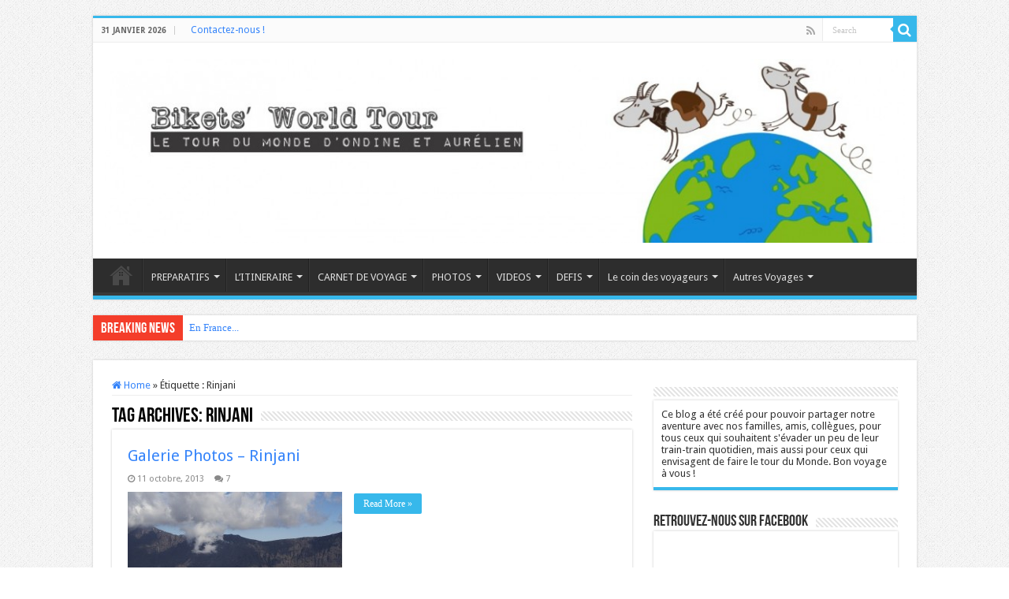

--- FILE ---
content_type: text/html; charset=UTF-8
request_url: http://biketsworldtour.com/tag/rinjani/
body_size: 14526
content:
<!DOCTYPE html>
<html dir="ltr" lang="fr-FR" prefix="og: https://ogp.me/ns#" prefix="og: http://ogp.me/ns#">
<head>
<meta charset="UTF-8" />
<link rel="pingback" href="http://biketsworldtour.com/xmlrpc.php" />
<title>Rinjani | Bikets' world tour</title>
	<style>img:is([sizes="auto" i], [sizes^="auto," i]) { contain-intrinsic-size: 3000px 1500px }</style>
	
		<!-- All in One SEO 4.7.7 - aioseo.com -->
	<meta name="robots" content="max-image-preview:large" />
	<link rel="canonical" href="http://biketsworldtour.com/tag/rinjani/" />
	<meta name="generator" content="All in One SEO (AIOSEO) 4.7.7" />
		<script type="application/ld+json" class="aioseo-schema">
			{"@context":"https:\/\/schema.org","@graph":[{"@type":"BreadcrumbList","@id":"http:\/\/biketsworldtour.com\/tag\/rinjani\/#breadcrumblist","itemListElement":[{"@type":"ListItem","@id":"http:\/\/biketsworldtour.com\/#listItem","position":1,"name":"Domicile","item":"http:\/\/biketsworldtour.com\/","nextItem":{"@type":"ListItem","@id":"http:\/\/biketsworldtour.com\/tag\/rinjani\/#listItem","name":"Rinjani"}},{"@type":"ListItem","@id":"http:\/\/biketsworldtour.com\/tag\/rinjani\/#listItem","position":2,"name":"Rinjani","previousItem":{"@type":"ListItem","@id":"http:\/\/biketsworldtour.com\/#listItem","name":"Domicile"}}]},{"@type":"CollectionPage","@id":"http:\/\/biketsworldtour.com\/tag\/rinjani\/#collectionpage","url":"http:\/\/biketsworldtour.com\/tag\/rinjani\/","name":"Rinjani | Bikets' world tour","inLanguage":"fr-FR","isPartOf":{"@id":"http:\/\/biketsworldtour.com\/#website"},"breadcrumb":{"@id":"http:\/\/biketsworldtour.com\/tag\/rinjani\/#breadcrumblist"}},{"@type":"Organization","@id":"http:\/\/biketsworldtour.com\/#organization","name":"Bikets' world tour","description":"Le tour du monde des bikets","url":"http:\/\/biketsworldtour.com\/"},{"@type":"WebSite","@id":"http:\/\/biketsworldtour.com\/#website","url":"http:\/\/biketsworldtour.com\/","name":"Bikets' world tour","description":"Le tour du monde des bikets","inLanguage":"fr-FR","publisher":{"@id":"http:\/\/biketsworldtour.com\/#organization"}}]}
		</script>
		<!-- All in One SEO -->

<link rel='dns-prefetch' href='//fonts.googleapis.com' />
<link rel="alternate" type="application/rss+xml" title="Bikets&#039; world tour &raquo; Flux" href="http://biketsworldtour.com/feed/" />
<link rel="alternate" type="application/rss+xml" title="Bikets&#039; world tour &raquo; Flux des commentaires" href="http://biketsworldtour.com/comments/feed/" />
<link rel="alternate" type="application/rss+xml" title="Bikets&#039; world tour &raquo; Flux de l’étiquette Rinjani" href="http://biketsworldtour.com/tag/rinjani/feed/" />
<script type="text/javascript">
/* <![CDATA[ */
window._wpemojiSettings = {"baseUrl":"https:\/\/s.w.org\/images\/core\/emoji\/15.0.3\/72x72\/","ext":".png","svgUrl":"https:\/\/s.w.org\/images\/core\/emoji\/15.0.3\/svg\/","svgExt":".svg","source":{"concatemoji":"http:\/\/biketsworldtour.com\/wp-includes\/js\/wp-emoji-release.min.js"}};
/*! This file is auto-generated */
!function(i,n){var o,s,e;function c(e){try{var t={supportTests:e,timestamp:(new Date).valueOf()};sessionStorage.setItem(o,JSON.stringify(t))}catch(e){}}function p(e,t,n){e.clearRect(0,0,e.canvas.width,e.canvas.height),e.fillText(t,0,0);var t=new Uint32Array(e.getImageData(0,0,e.canvas.width,e.canvas.height).data),r=(e.clearRect(0,0,e.canvas.width,e.canvas.height),e.fillText(n,0,0),new Uint32Array(e.getImageData(0,0,e.canvas.width,e.canvas.height).data));return t.every(function(e,t){return e===r[t]})}function u(e,t,n){switch(t){case"flag":return n(e,"\ud83c\udff3\ufe0f\u200d\u26a7\ufe0f","\ud83c\udff3\ufe0f\u200b\u26a7\ufe0f")?!1:!n(e,"\ud83c\uddfa\ud83c\uddf3","\ud83c\uddfa\u200b\ud83c\uddf3")&&!n(e,"\ud83c\udff4\udb40\udc67\udb40\udc62\udb40\udc65\udb40\udc6e\udb40\udc67\udb40\udc7f","\ud83c\udff4\u200b\udb40\udc67\u200b\udb40\udc62\u200b\udb40\udc65\u200b\udb40\udc6e\u200b\udb40\udc67\u200b\udb40\udc7f");case"emoji":return!n(e,"\ud83d\udc26\u200d\u2b1b","\ud83d\udc26\u200b\u2b1b")}return!1}function f(e,t,n){var r="undefined"!=typeof WorkerGlobalScope&&self instanceof WorkerGlobalScope?new OffscreenCanvas(300,150):i.createElement("canvas"),a=r.getContext("2d",{willReadFrequently:!0}),o=(a.textBaseline="top",a.font="600 32px Arial",{});return e.forEach(function(e){o[e]=t(a,e,n)}),o}function t(e){var t=i.createElement("script");t.src=e,t.defer=!0,i.head.appendChild(t)}"undefined"!=typeof Promise&&(o="wpEmojiSettingsSupports",s=["flag","emoji"],n.supports={everything:!0,everythingExceptFlag:!0},e=new Promise(function(e){i.addEventListener("DOMContentLoaded",e,{once:!0})}),new Promise(function(t){var n=function(){try{var e=JSON.parse(sessionStorage.getItem(o));if("object"==typeof e&&"number"==typeof e.timestamp&&(new Date).valueOf()<e.timestamp+604800&&"object"==typeof e.supportTests)return e.supportTests}catch(e){}return null}();if(!n){if("undefined"!=typeof Worker&&"undefined"!=typeof OffscreenCanvas&&"undefined"!=typeof URL&&URL.createObjectURL&&"undefined"!=typeof Blob)try{var e="postMessage("+f.toString()+"("+[JSON.stringify(s),u.toString(),p.toString()].join(",")+"));",r=new Blob([e],{type:"text/javascript"}),a=new Worker(URL.createObjectURL(r),{name:"wpTestEmojiSupports"});return void(a.onmessage=function(e){c(n=e.data),a.terminate(),t(n)})}catch(e){}c(n=f(s,u,p))}t(n)}).then(function(e){for(var t in e)n.supports[t]=e[t],n.supports.everything=n.supports.everything&&n.supports[t],"flag"!==t&&(n.supports.everythingExceptFlag=n.supports.everythingExceptFlag&&n.supports[t]);n.supports.everythingExceptFlag=n.supports.everythingExceptFlag&&!n.supports.flag,n.DOMReady=!1,n.readyCallback=function(){n.DOMReady=!0}}).then(function(){return e}).then(function(){var e;n.supports.everything||(n.readyCallback(),(e=n.source||{}).concatemoji?t(e.concatemoji):e.wpemoji&&e.twemoji&&(t(e.twemoji),t(e.wpemoji)))}))}((window,document),window._wpemojiSettings);
/* ]]> */
</script>
<style id='wp-emoji-styles-inline-css' type='text/css'>

	img.wp-smiley, img.emoji {
		display: inline !important;
		border: none !important;
		box-shadow: none !important;
		height: 1em !important;
		width: 1em !important;
		margin: 0 0.07em !important;
		vertical-align: -0.1em !important;
		background: none !important;
		padding: 0 !important;
	}
</style>
<link rel='stylesheet' id='wp-block-library-css' href='http://biketsworldtour.com/wp-includes/css/dist/block-library/style.min.css' type='text/css' media='all' />
<style id='classic-theme-styles-inline-css' type='text/css'>
/*! This file is auto-generated */
.wp-block-button__link{color:#fff;background-color:#32373c;border-radius:9999px;box-shadow:none;text-decoration:none;padding:calc(.667em + 2px) calc(1.333em + 2px);font-size:1.125em}.wp-block-file__button{background:#32373c;color:#fff;text-decoration:none}
</style>
<style id='global-styles-inline-css' type='text/css'>
:root{--wp--preset--aspect-ratio--square: 1;--wp--preset--aspect-ratio--4-3: 4/3;--wp--preset--aspect-ratio--3-4: 3/4;--wp--preset--aspect-ratio--3-2: 3/2;--wp--preset--aspect-ratio--2-3: 2/3;--wp--preset--aspect-ratio--16-9: 16/9;--wp--preset--aspect-ratio--9-16: 9/16;--wp--preset--color--black: #000000;--wp--preset--color--cyan-bluish-gray: #abb8c3;--wp--preset--color--white: #ffffff;--wp--preset--color--pale-pink: #f78da7;--wp--preset--color--vivid-red: #cf2e2e;--wp--preset--color--luminous-vivid-orange: #ff6900;--wp--preset--color--luminous-vivid-amber: #fcb900;--wp--preset--color--light-green-cyan: #7bdcb5;--wp--preset--color--vivid-green-cyan: #00d084;--wp--preset--color--pale-cyan-blue: #8ed1fc;--wp--preset--color--vivid-cyan-blue: #0693e3;--wp--preset--color--vivid-purple: #9b51e0;--wp--preset--gradient--vivid-cyan-blue-to-vivid-purple: linear-gradient(135deg,rgba(6,147,227,1) 0%,rgb(155,81,224) 100%);--wp--preset--gradient--light-green-cyan-to-vivid-green-cyan: linear-gradient(135deg,rgb(122,220,180) 0%,rgb(0,208,130) 100%);--wp--preset--gradient--luminous-vivid-amber-to-luminous-vivid-orange: linear-gradient(135deg,rgba(252,185,0,1) 0%,rgba(255,105,0,1) 100%);--wp--preset--gradient--luminous-vivid-orange-to-vivid-red: linear-gradient(135deg,rgba(255,105,0,1) 0%,rgb(207,46,46) 100%);--wp--preset--gradient--very-light-gray-to-cyan-bluish-gray: linear-gradient(135deg,rgb(238,238,238) 0%,rgb(169,184,195) 100%);--wp--preset--gradient--cool-to-warm-spectrum: linear-gradient(135deg,rgb(74,234,220) 0%,rgb(151,120,209) 20%,rgb(207,42,186) 40%,rgb(238,44,130) 60%,rgb(251,105,98) 80%,rgb(254,248,76) 100%);--wp--preset--gradient--blush-light-purple: linear-gradient(135deg,rgb(255,206,236) 0%,rgb(152,150,240) 100%);--wp--preset--gradient--blush-bordeaux: linear-gradient(135deg,rgb(254,205,165) 0%,rgb(254,45,45) 50%,rgb(107,0,62) 100%);--wp--preset--gradient--luminous-dusk: linear-gradient(135deg,rgb(255,203,112) 0%,rgb(199,81,192) 50%,rgb(65,88,208) 100%);--wp--preset--gradient--pale-ocean: linear-gradient(135deg,rgb(255,245,203) 0%,rgb(182,227,212) 50%,rgb(51,167,181) 100%);--wp--preset--gradient--electric-grass: linear-gradient(135deg,rgb(202,248,128) 0%,rgb(113,206,126) 100%);--wp--preset--gradient--midnight: linear-gradient(135deg,rgb(2,3,129) 0%,rgb(40,116,252) 100%);--wp--preset--font-size--small: 13px;--wp--preset--font-size--medium: 20px;--wp--preset--font-size--large: 36px;--wp--preset--font-size--x-large: 42px;--wp--preset--spacing--20: 0.44rem;--wp--preset--spacing--30: 0.67rem;--wp--preset--spacing--40: 1rem;--wp--preset--spacing--50: 1.5rem;--wp--preset--spacing--60: 2.25rem;--wp--preset--spacing--70: 3.38rem;--wp--preset--spacing--80: 5.06rem;--wp--preset--shadow--natural: 6px 6px 9px rgba(0, 0, 0, 0.2);--wp--preset--shadow--deep: 12px 12px 50px rgba(0, 0, 0, 0.4);--wp--preset--shadow--sharp: 6px 6px 0px rgba(0, 0, 0, 0.2);--wp--preset--shadow--outlined: 6px 6px 0px -3px rgba(255, 255, 255, 1), 6px 6px rgba(0, 0, 0, 1);--wp--preset--shadow--crisp: 6px 6px 0px rgba(0, 0, 0, 1);}:where(.is-layout-flex){gap: 0.5em;}:where(.is-layout-grid){gap: 0.5em;}body .is-layout-flex{display: flex;}.is-layout-flex{flex-wrap: wrap;align-items: center;}.is-layout-flex > :is(*, div){margin: 0;}body .is-layout-grid{display: grid;}.is-layout-grid > :is(*, div){margin: 0;}:where(.wp-block-columns.is-layout-flex){gap: 2em;}:where(.wp-block-columns.is-layout-grid){gap: 2em;}:where(.wp-block-post-template.is-layout-flex){gap: 1.25em;}:where(.wp-block-post-template.is-layout-grid){gap: 1.25em;}.has-black-color{color: var(--wp--preset--color--black) !important;}.has-cyan-bluish-gray-color{color: var(--wp--preset--color--cyan-bluish-gray) !important;}.has-white-color{color: var(--wp--preset--color--white) !important;}.has-pale-pink-color{color: var(--wp--preset--color--pale-pink) !important;}.has-vivid-red-color{color: var(--wp--preset--color--vivid-red) !important;}.has-luminous-vivid-orange-color{color: var(--wp--preset--color--luminous-vivid-orange) !important;}.has-luminous-vivid-amber-color{color: var(--wp--preset--color--luminous-vivid-amber) !important;}.has-light-green-cyan-color{color: var(--wp--preset--color--light-green-cyan) !important;}.has-vivid-green-cyan-color{color: var(--wp--preset--color--vivid-green-cyan) !important;}.has-pale-cyan-blue-color{color: var(--wp--preset--color--pale-cyan-blue) !important;}.has-vivid-cyan-blue-color{color: var(--wp--preset--color--vivid-cyan-blue) !important;}.has-vivid-purple-color{color: var(--wp--preset--color--vivid-purple) !important;}.has-black-background-color{background-color: var(--wp--preset--color--black) !important;}.has-cyan-bluish-gray-background-color{background-color: var(--wp--preset--color--cyan-bluish-gray) !important;}.has-white-background-color{background-color: var(--wp--preset--color--white) !important;}.has-pale-pink-background-color{background-color: var(--wp--preset--color--pale-pink) !important;}.has-vivid-red-background-color{background-color: var(--wp--preset--color--vivid-red) !important;}.has-luminous-vivid-orange-background-color{background-color: var(--wp--preset--color--luminous-vivid-orange) !important;}.has-luminous-vivid-amber-background-color{background-color: var(--wp--preset--color--luminous-vivid-amber) !important;}.has-light-green-cyan-background-color{background-color: var(--wp--preset--color--light-green-cyan) !important;}.has-vivid-green-cyan-background-color{background-color: var(--wp--preset--color--vivid-green-cyan) !important;}.has-pale-cyan-blue-background-color{background-color: var(--wp--preset--color--pale-cyan-blue) !important;}.has-vivid-cyan-blue-background-color{background-color: var(--wp--preset--color--vivid-cyan-blue) !important;}.has-vivid-purple-background-color{background-color: var(--wp--preset--color--vivid-purple) !important;}.has-black-border-color{border-color: var(--wp--preset--color--black) !important;}.has-cyan-bluish-gray-border-color{border-color: var(--wp--preset--color--cyan-bluish-gray) !important;}.has-white-border-color{border-color: var(--wp--preset--color--white) !important;}.has-pale-pink-border-color{border-color: var(--wp--preset--color--pale-pink) !important;}.has-vivid-red-border-color{border-color: var(--wp--preset--color--vivid-red) !important;}.has-luminous-vivid-orange-border-color{border-color: var(--wp--preset--color--luminous-vivid-orange) !important;}.has-luminous-vivid-amber-border-color{border-color: var(--wp--preset--color--luminous-vivid-amber) !important;}.has-light-green-cyan-border-color{border-color: var(--wp--preset--color--light-green-cyan) !important;}.has-vivid-green-cyan-border-color{border-color: var(--wp--preset--color--vivid-green-cyan) !important;}.has-pale-cyan-blue-border-color{border-color: var(--wp--preset--color--pale-cyan-blue) !important;}.has-vivid-cyan-blue-border-color{border-color: var(--wp--preset--color--vivid-cyan-blue) !important;}.has-vivid-purple-border-color{border-color: var(--wp--preset--color--vivid-purple) !important;}.has-vivid-cyan-blue-to-vivid-purple-gradient-background{background: var(--wp--preset--gradient--vivid-cyan-blue-to-vivid-purple) !important;}.has-light-green-cyan-to-vivid-green-cyan-gradient-background{background: var(--wp--preset--gradient--light-green-cyan-to-vivid-green-cyan) !important;}.has-luminous-vivid-amber-to-luminous-vivid-orange-gradient-background{background: var(--wp--preset--gradient--luminous-vivid-amber-to-luminous-vivid-orange) !important;}.has-luminous-vivid-orange-to-vivid-red-gradient-background{background: var(--wp--preset--gradient--luminous-vivid-orange-to-vivid-red) !important;}.has-very-light-gray-to-cyan-bluish-gray-gradient-background{background: var(--wp--preset--gradient--very-light-gray-to-cyan-bluish-gray) !important;}.has-cool-to-warm-spectrum-gradient-background{background: var(--wp--preset--gradient--cool-to-warm-spectrum) !important;}.has-blush-light-purple-gradient-background{background: var(--wp--preset--gradient--blush-light-purple) !important;}.has-blush-bordeaux-gradient-background{background: var(--wp--preset--gradient--blush-bordeaux) !important;}.has-luminous-dusk-gradient-background{background: var(--wp--preset--gradient--luminous-dusk) !important;}.has-pale-ocean-gradient-background{background: var(--wp--preset--gradient--pale-ocean) !important;}.has-electric-grass-gradient-background{background: var(--wp--preset--gradient--electric-grass) !important;}.has-midnight-gradient-background{background: var(--wp--preset--gradient--midnight) !important;}.has-small-font-size{font-size: var(--wp--preset--font-size--small) !important;}.has-medium-font-size{font-size: var(--wp--preset--font-size--medium) !important;}.has-large-font-size{font-size: var(--wp--preset--font-size--large) !important;}.has-x-large-font-size{font-size: var(--wp--preset--font-size--x-large) !important;}
:where(.wp-block-post-template.is-layout-flex){gap: 1.25em;}:where(.wp-block-post-template.is-layout-grid){gap: 1.25em;}
:where(.wp-block-columns.is-layout-flex){gap: 2em;}:where(.wp-block-columns.is-layout-grid){gap: 2em;}
:root :where(.wp-block-pullquote){font-size: 1.5em;line-height: 1.6;}
</style>
<link rel='stylesheet' id='contact-form-7-css' href='http://biketsworldtour.com/wp-content/plugins/contact-form-7/includes/css/styles.css' type='text/css' media='all' />
<link rel='stylesheet' id='taqyeem-buttons-style-css' href='http://biketsworldtour.com/wp-content/plugins/taqyeem-buttons/assets/style.css' type='text/css' media='all' />
<link rel='stylesheet' id='taqyeem-style-css' href='http://biketsworldtour.com/wp-content/plugins/taqyeem/style.css' type='text/css' media='all' />
<link rel='stylesheet' id='tie-style-css' href='http://biketsworldtour.com/wp-content/themes/sahifa/style.css' type='text/css' media='all' />
<link rel='stylesheet' id='tie-ilightbox-skin-css' href='http://biketsworldtour.com/wp-content/themes/sahifa/css/ilightbox/dark-skin/skin.css' type='text/css' media='all' />
<link rel='stylesheet' id='Droid+Sans-css' href='http://fonts.googleapis.com/css?family=Droid+Sans%3Aregular%2C700&#038;subset=latin%2Clatin-ext' type='text/css' media='all' />
<link rel='stylesheet' id='new-royalslider-core-css-css' href='http://biketsworldtour.com/wp-content/plugins/new-royalslider/lib/royalslider/royalslider.css' type='text/css' media='all' />
<link rel='stylesheet' id='rsUni-css-css' href='http://biketsworldtour.com/wp-content/plugins/new-royalslider/lib/royalslider/skins/universal/rs-universal.css' type='text/css' media='all' />
<script type="text/javascript" src="http://biketsworldtour.com/wp-includes/js/jquery/jquery.min.js" id="jquery-core-js"></script>
<script type="text/javascript" src="http://biketsworldtour.com/wp-includes/js/jquery/jquery-migrate.min.js" id="jquery-migrate-js"></script>
<script type="text/javascript" src="http://biketsworldtour.com/wp-content/plugins/taqyeem/js/tie.js" id="taqyeem-main-js"></script>
<link rel="https://api.w.org/" href="http://biketsworldtour.com/wp-json/" /><link rel="alternate" title="JSON" type="application/json" href="http://biketsworldtour.com/wp-json/wp/v2/tags/54" /><link rel="EditURI" type="application/rsd+xml" title="RSD" href="http://biketsworldtour.com/xmlrpc.php?rsd" />
<meta name="generator" content="WordPress 6.7.4" />
<script type='text/javascript'>
/* <![CDATA[ */
var taqyeem = {"ajaxurl":"http://biketsworldtour.com/wp-admin/admin-ajax.php" , "your_rating":"Your Rating:"};
/* ]]> */
</script>

<style type="text/css" media="screen">

</style>
<link rel="shortcut icon" href="http://biketsworldtour.com/wp-content/uploads/2013/01/les-bikets-150x150.png" title="Favicon" />
<!--[if IE]>
<script type="text/javascript">jQuery(document).ready(function (){ jQuery(".menu-item").has("ul").children("a").attr("aria-haspopup", "true");});</script>
<![endif]-->
<!--[if lt IE 9]>
<script src="http://biketsworldtour.com/wp-content/themes/sahifa/js/html5.js"></script>
<script src="http://biketsworldtour.com/wp-content/themes/sahifa/js/selectivizr-min.js"></script>
<![endif]-->
<!--[if IE 9]>
<link rel="stylesheet" type="text/css" media="all" href="http://biketsworldtour.com/wp-content/themes/sahifa/css/ie9.css" />
<![endif]-->
<!--[if IE 8]>
<link rel="stylesheet" type="text/css" media="all" href="http://biketsworldtour.com/wp-content/themes/sahifa/css/ie8.css" />
<![endif]-->
<!--[if IE 7]>
<link rel="stylesheet" type="text/css" media="all" href="http://biketsworldtour.com/wp-content/themes/sahifa/css/ie7.css" />
<![endif]-->

<meta http-equiv="X-UA-Compatible" content="IE=edge,chrome=1" />
<meta name="viewport" content="width=device-width, initial-scale=1.0" />



<style type="text/css" media="screen">

body{
	font-family: 'Droid Sans';
}
#main-nav,
.cat-box-content,
#sidebar .widget-container,
.post-listing,
#commentform {
	border-bottom-color: #37b8eb;
}

.search-block .search-button,
#topcontrol,
#main-nav ul li.current-menu-item a,
#main-nav ul li.current-menu-item a:hover,
#main-nav ul li.current_page_parent a,
#main-nav ul li.current_page_parent a:hover,
#main-nav ul li.current-menu-parent a,
#main-nav ul li.current-menu-parent a:hover,
#main-nav ul li.current-page-ancestor a,
#main-nav ul li.current-page-ancestor a:hover,
.pagination span.current,
.share-post span.share-text,
.flex-control-paging li a.flex-active,
.ei-slider-thumbs li.ei-slider-element,
.review-percentage .review-item span span,
.review-final-score,
.button,
a.button,
a.more-link,
#main-content input[type="submit"],
.form-submit #submit,
#login-form .login-button,
.widget-feedburner .feedburner-subscribe,
input[type="submit"],
#buddypress button,
#buddypress a.button,
#buddypress input[type=submit],
#buddypress input[type=reset],
#buddypress ul.button-nav li a,
#buddypress div.generic-button a,
#buddypress .comment-reply-link,
#buddypress div.item-list-tabs ul li a span,
#buddypress div.item-list-tabs ul li.selected a,
#buddypress div.item-list-tabs ul li.current a,
#buddypress #members-directory-form div.item-list-tabs ul li.selected span,
#members-list-options a.selected,
#groups-list-options a.selected,
body.dark-skin #buddypress div.item-list-tabs ul li a span,
body.dark-skin #buddypress div.item-list-tabs ul li.selected a,
body.dark-skin #buddypress div.item-list-tabs ul li.current a,
body.dark-skin #members-list-options a.selected,
body.dark-skin #groups-list-options a.selected,
.search-block-large .search-button,
#featured-posts .flex-next:hover,
#featured-posts .flex-prev:hover,
a.tie-cart span.shooping-count,
.woocommerce span.onsale,
.woocommerce-page span.onsale ,
.woocommerce .widget_price_filter .ui-slider .ui-slider-handle,
.woocommerce-page .widget_price_filter .ui-slider .ui-slider-handle,
#check-also-close,
a.post-slideshow-next,
a.post-slideshow-prev,
.widget_price_filter .ui-slider .ui-slider-handle,
.quantity .minus:hover,
.quantity .plus:hover,
.mejs-container .mejs-controls .mejs-time-rail .mejs-time-current,
#reading-position-indicator  {
	background-color:#37b8eb;
}

::-webkit-scrollbar-thumb{
	background-color:#37b8eb !important;
}

#theme-footer,
#theme-header,
.top-nav ul li.current-menu-item:before,
#main-nav .menu-sub-content ,
#main-nav ul ul,
#check-also-box {
	border-top-color: #37b8eb;
}

.search-block:after {
	border-right-color:#37b8eb;
}

body.rtl .search-block:after {
	border-left-color:#37b8eb;
}

#main-nav ul > li.menu-item-has-children:hover > a:after,
#main-nav ul > li.mega-menu:hover > a:after {
	border-color:transparent transparent #37b8eb;
}

.widget.timeline-posts li a:hover,
.widget.timeline-posts li a:hover span.tie-date {
	color: #37b8eb;
}

.widget.timeline-posts li a:hover span.tie-date:before {
	background: #37b8eb;
	border-color: #37b8eb;
}

#order_review,
#order_review_heading {
	border-color: #37b8eb;
}

		body {
					background-image : url(http://biketsworldtour.com/wp-content/themes/sahifa/images/patterns/body-bg1.png);
					background-position: top center;
		}
		
a {
	color: #3584fa;
}
		
a:hover {
	color: #f50a58;
}
		
body.single .post .entry a, body.page .post .entry a {
	color: #3584fa;
	text-decoration: underline;
}
		
body.single .post .entry a:hover, body.page .post .entry a:hover {
	color: #f50a58;
}
		
.top-nav ul li a:hover, .top-nav ul li:hover > a, .top-nav ul :hover > a , .top-nav ul li.current-menu-item a {
	color: #f50a58;
}
		
.top-nav ul li a , .top-nav ul ul a {
	color: #3584fa;
}
		
</style>

		<script type="text/javascript">
			/* <![CDATA[ */
				var sf_position = '0';
				var sf_templates = "<a href=\"{search_url_escaped}\">View All Results<\/a>";
				var sf_input = '.search-live';
				jQuery(document).ready(function(){
					jQuery(sf_input).ajaxyLiveSearch({"expand":false,"searchUrl":"http:\/\/biketsworldtour.com\/?s=%s","text":"Search","delay":500,"iwidth":180,"width":315,"ajaxUrl":"http:\/\/biketsworldtour.com\/wp-admin\/admin-ajax.php","rtl":0});
					jQuery(".live-search_ajaxy-selective-input").keyup(function() {
						var width = jQuery(this).val().length * 8;
						if(width < 50) {
							width = 50;
						}
						jQuery(this).width(width);
					});
					jQuery(".live-search_ajaxy-selective-search").click(function() {
						jQuery(this).find(".live-search_ajaxy-selective-input").focus();
					});
					jQuery(".live-search_ajaxy-selective-close").click(function() {
						jQuery(this).parent().remove();
					});
				});
			/* ]]> */
		</script>
		</head>
<body id="top" class="archive tag tag-rinjani tag-54 lazy-enabled">

<div class="wrapper-outer">

	<div class="background-cover"></div>

	<aside id="slide-out">

			<div class="search-mobile">
			<form method="get" id="searchform-mobile" action="http://biketsworldtour.com/">
				<button class="search-button" type="submit" value="Search"><i class="fa fa-search"></i></button>
				<input type="text" id="s-mobile" name="s" title="Search" value="Search" onfocus="if (this.value == 'Search') {this.value = '';}" onblur="if (this.value == '') {this.value = 'Search';}"  />
			</form>
		</div><!-- .search-mobile /-->
	
			<div class="social-icons">
		<a class="ttip-none" title="Rss" href="http://biketsworldtour.com/feed/" target="_blank"><i class="fa fa-rss"></i></a>
			</div>

	
		<div id="mobile-menu" ></div>
	</aside><!-- #slide-out /-->

		<div id="wrapper" class="boxed">
		<div class="inner-wrapper">

		<header id="theme-header" class="theme-header">
						<div id="top-nav" class="top-nav">
				<div class="container">

							<span class="today-date">31 janvier 2026</span>
				<div class="top-menu"><ul id="menu-contacts" class="menu"><li id="menu-item-649" class="menu-item menu-item-type-post_type menu-item-object-page menu-item-649"><a href="http://biketsworldtour.com/contactez-nous-2/">Contactez-nous !</a></li>
</ul></div>
						<div class="search-block">
						<form method="get" id="searchform-header" action="http://biketsworldtour.com/">
							<button class="search-button" type="submit" value="Search"><i class="fa fa-search"></i></button>
							<input class="search-live" type="text" id="s-header" name="s" title="Search" value="Search" onfocus="if (this.value == 'Search') {this.value = '';}" onblur="if (this.value == '') {this.value = 'Search';}"  />
						</form>
					</div><!-- .search-block /-->
			<div class="social-icons">
		<a class="ttip-none" title="Rss" href="http://biketsworldtour.com/feed/" target="_blank"><i class="fa fa-rss"></i></a>
			</div>

	
	
				</div><!-- .container /-->
			</div><!-- .top-menu /-->
			
		<div class="header-content">

					<a id="slide-out-open" class="slide-out-open" href="#"><span></span></a>
		
			<div class="logo" style=" margin-top:1px;">
			<h2>								<a title="Bikets&#039; world tour" href="http://biketsworldtour.com/">
					<img src="http://biketsworldtour.com/wp-content/uploads/2013/05/cropped-logov10-e1369088923245.jpg" alt="Bikets&#039; world tour"  /><strong>Bikets&#039; world tour Le tour du monde des bikets</strong>
				</a>
			</h2>			</div><!-- .logo /-->
						<div class="clear"></div>

		</div>
													<nav id="main-nav" class="fixed-enabled">
				<div class="container">

				
					<div class="main-menu"><ul id="menu-carnet-de-voyage" class="menu"><li id="menu-item-756" class="menu-item menu-item-type-custom menu-item-object-custom menu-item-home menu-item-756"><a href="http://biketsworldtour.com">Accueil</a></li>
<li id="menu-item-358" class="menu-item menu-item-type-post_type menu-item-object-page menu-item-has-children menu-item-358"><a href="http://biketsworldtour.com/preparatifs/">PREPARATIFS</a>
<ul class="sub-menu menu-sub-content">
	<li id="menu-item-443" class="menu-item menu-item-type-post_type menu-item-object-page menu-item-has-children menu-item-443"><a href="http://biketsworldtour.com/preparatifs/formalites/">Formalités</a>
	<ul class="sub-menu menu-sub-content">
		<li id="menu-item-359" class="menu-item menu-item-type-post_type menu-item-object-page menu-item-359"><a href="http://biketsworldtour.com/preparatifs/conge-sabbatique-demission/">Comment quitter son job ?</a></li>
		<li id="menu-item-445" class="menu-item menu-item-type-post_type menu-item-object-page menu-item-445"><a href="http://biketsworldtour.com/preparatifs/formalites/appartement-2/">Appartement</a></li>
		<li id="menu-item-362" class="menu-item menu-item-type-post_type menu-item-object-page menu-item-362"><a href="http://biketsworldtour.com/preparatifs/formalites/formalites-administratives/">Pensez aux impôts</a></li>
		<li id="menu-item-444" class="menu-item menu-item-type-post_type menu-item-object-page menu-item-444"><a href="http://biketsworldtour.com/preparatifs/formalites/les-frais-bancaires/">Les frais bancaires</a></li>
	</ul>
</li>
	<li id="menu-item-360" class="menu-item menu-item-type-post_type menu-item-object-page menu-item-has-children menu-item-360"><a href="http://biketsworldtour.com/preparatifs/sante-vaccins/">Santé</a>
	<ul class="sub-menu menu-sub-content">
		<li id="menu-item-442" class="menu-item menu-item-type-post_type menu-item-object-page menu-item-442"><a href="http://biketsworldtour.com/preparatifs/sante-vaccins/vaccins/">Vaccins</a></li>
	</ul>
</li>
	<li id="menu-item-474" class="menu-item menu-item-type-post_type menu-item-object-page menu-item-474"><a href="http://biketsworldtour.com/preparatifs/billet-davion/">Billet d&rsquo;avion</a></li>
</ul>
</li>
<li id="menu-item-398" class="menu-item menu-item-type-post_type menu-item-object-page menu-item-has-children menu-item-398"><a href="http://biketsworldtour.com/itineraire/">L&rsquo;ITINERAIRE</a>
<ul class="sub-menu menu-sub-content">
	<li id="menu-item-930" class="menu-item menu-item-type-taxonomy menu-item-object-category menu-item-930"><a href="http://biketsworldtour.com/category/itineraire-2/">Itinéraire en détail</a></li>
</ul>
</li>
<li id="menu-item-357" class="menu-item menu-item-type-post_type menu-item-object-page menu-item-has-children menu-item-357"><a href="http://biketsworldtour.com/carnet-de-voyage/">CARNET DE VOYAGE</a>
<ul class="sub-menu menu-sub-content">
	<li id="menu-item-1077" class="menu-item menu-item-type-taxonomy menu-item-object-category menu-item-1077"><a href="http://biketsworldtour.com/category/carnet-de-voyage/indonesie/">Indonésie</a></li>
	<li id="menu-item-1486" class="menu-item menu-item-type-taxonomy menu-item-object-category menu-item-1486"><a href="http://biketsworldtour.com/category/carnet-de-voyage/hong-kong/">Hong Kong</a></li>
	<li id="menu-item-1957" class="menu-item menu-item-type-taxonomy menu-item-object-category menu-item-1957"><a href="http://biketsworldtour.com/category/carnet-de-voyage/nepal-carnet-de-voyage/">Népal</a></li>
	<li id="menu-item-1958" class="menu-item menu-item-type-taxonomy menu-item-object-category menu-item-1958"><a href="http://biketsworldtour.com/category/carnet-de-voyage/thailande-carnet-de-voyage/">Thaïlande</a></li>
	<li id="menu-item-1956" class="menu-item menu-item-type-taxonomy menu-item-object-category menu-item-1956"><a href="http://biketsworldtour.com/category/carnet-de-voyage/myanmar/">Myanmar</a></li>
	<li id="menu-item-2291" class="menu-item menu-item-type-taxonomy menu-item-object-category menu-item-2291"><a href="http://biketsworldtour.com/category/carnet-de-voyage/laos-carnet-de-voyage/">Laos</a></li>
	<li id="menu-item-2712" class="menu-item menu-item-type-taxonomy menu-item-object-category menu-item-2712"><a href="http://biketsworldtour.com/category/carnet-de-voyage/cambodge-carnet-de-voyage/">Cambodge</a></li>
	<li id="menu-item-2995" class="menu-item menu-item-type-taxonomy menu-item-object-category menu-item-2995"><a href="http://biketsworldtour.com/category/carnet-de-voyage/vanuatu-carnet-de-voyage/">Vanuatu</a></li>
	<li id="menu-item-3000" class="menu-item menu-item-type-taxonomy menu-item-object-category menu-item-3000"><a href="http://biketsworldtour.com/category/carnet-de-voyage/nouvelle-caledonie-carnet-de-voyage/">Nouvelle Calédonie</a></li>
	<li id="menu-item-3319" class="menu-item menu-item-type-taxonomy menu-item-object-category menu-item-3319"><a href="http://biketsworldtour.com/category/carnet-de-voyage/polynesie-francaise-carnet-de-voyage/">Polynésie française</a></li>
	<li id="menu-item-3321" class="menu-item menu-item-type-taxonomy menu-item-object-category menu-item-3321"><a href="http://biketsworldtour.com/category/carnet-de-voyage/ile-de-paques-carnet-de-voyage/">Ile de Pâques</a></li>
	<li id="menu-item-3320" class="menu-item menu-item-type-taxonomy menu-item-object-category menu-item-3320"><a href="http://biketsworldtour.com/category/carnet-de-voyage/chili-carnet-de-voyage/">Chili</a></li>
	<li id="menu-item-3325" class="menu-item menu-item-type-taxonomy menu-item-object-category menu-item-3325"><a href="http://biketsworldtour.com/category/carnet-de-voyage/argentine-carnet-de-voyage/">Argentine</a></li>
	<li id="menu-item-4153" class="menu-item menu-item-type-taxonomy menu-item-object-category menu-item-4153"><a href="http://biketsworldtour.com/category/carnet-de-voyage/bolivie-cv/">Bolivie</a></li>
	<li id="menu-item-4477" class="menu-item menu-item-type-taxonomy menu-item-object-category menu-item-4477"><a href="http://biketsworldtour.com/category/carnet-de-voyage/perou-carnet/">Pérou</a></li>
	<li id="menu-item-4478" class="menu-item menu-item-type-taxonomy menu-item-object-category menu-item-4478"><a href="http://biketsworldtour.com/category/carnet-de-voyage/equateur-carnet/">Equateur / Galapagos</a></li>
</ul>
</li>
<li id="menu-item-1028" class="menu-item menu-item-type-taxonomy menu-item-object-category menu-item-has-children menu-item-1028"><a href="http://biketsworldtour.com/category/photos-2/">PHOTOS</a>
<ul class="sub-menu menu-sub-content">
	<li id="menu-item-1145" class="menu-item menu-item-type-taxonomy menu-item-object-category menu-item-1145"><a href="http://biketsworldtour.com/category/photos-2/indonesie-photos-2/">Indonésie</a></li>
	<li id="menu-item-1487" class="menu-item menu-item-type-taxonomy menu-item-object-category menu-item-1487"><a href="http://biketsworldtour.com/category/photos-2/hong-kong-photos-2/">Hong Kong</a></li>
	<li id="menu-item-1965" class="menu-item menu-item-type-taxonomy menu-item-object-category menu-item-1965"><a href="http://biketsworldtour.com/category/photos-2/nepal-photos-2/">Népal</a></li>
	<li id="menu-item-1955" class="menu-item menu-item-type-taxonomy menu-item-object-category menu-item-1955"><a href="http://biketsworldtour.com/category/photos-2/thailande/">Thaïlande</a></li>
	<li id="menu-item-1964" class="menu-item menu-item-type-taxonomy menu-item-object-category menu-item-1964"><a href="http://biketsworldtour.com/category/photos-2/myanmar-photos-2/">Myanmar</a></li>
	<li id="menu-item-2294" class="menu-item menu-item-type-taxonomy menu-item-object-category menu-item-2294"><a href="http://biketsworldtour.com/category/photos-2/laos-photos/">Laos</a></li>
	<li id="menu-item-2715" class="menu-item menu-item-type-taxonomy menu-item-object-category menu-item-2715"><a href="http://biketsworldtour.com/category/photos-2/cambodge-photos/">Cambodge</a></li>
	<li id="menu-item-2997" class="menu-item menu-item-type-taxonomy menu-item-object-category menu-item-2997"><a href="http://biketsworldtour.com/category/photos-2/vanuatu-photos/">Vanuatu</a></li>
	<li id="menu-item-3002" class="menu-item menu-item-type-taxonomy menu-item-object-category menu-item-3002"><a href="http://biketsworldtour.com/category/photos-2/nouvelle-caledonie-photos/">Nouvelle Calédonie</a></li>
	<li id="menu-item-3315" class="menu-item menu-item-type-taxonomy menu-item-object-category menu-item-3315"><a href="http://biketsworldtour.com/category/photos-2/polynesie-francaise-photos/">Polynésie française</a></li>
	<li id="menu-item-3331" class="menu-item menu-item-type-taxonomy menu-item-object-category menu-item-3331"><a href="http://biketsworldtour.com/category/photos-2/ile-de-paques-photos/">Ile de Pâques</a></li>
	<li id="menu-item-3330" class="menu-item menu-item-type-taxonomy menu-item-object-category menu-item-3330"><a href="http://biketsworldtour.com/category/photos-2/chili-photos/">Chili</a></li>
	<li id="menu-item-3329" class="menu-item menu-item-type-taxonomy menu-item-object-category menu-item-3329"><a href="http://biketsworldtour.com/category/photos-2/argentine-photos/">Argentine</a></li>
	<li id="menu-item-4156" class="menu-item menu-item-type-taxonomy menu-item-object-category menu-item-4156"><a href="http://biketsworldtour.com/category/photos-2/bolivie-photos/">Bolivie</a></li>
	<li id="menu-item-4473" class="menu-item menu-item-type-taxonomy menu-item-object-category menu-item-4473"><a href="http://biketsworldtour.com/category/photos-2/perou-photo/">Pérou</a></li>
	<li id="menu-item-4484" class="menu-item menu-item-type-taxonomy menu-item-object-category menu-item-4484"><a href="http://biketsworldtour.com/category/photos-2/equateur-photo/">Equateur / Galapagos</a></li>
</ul>
</li>
<li id="menu-item-981" class="menu-item menu-item-type-taxonomy menu-item-object-category menu-item-has-children menu-item-981"><a href="http://biketsworldtour.com/category/videos/">VIDEOS</a>
<ul class="sub-menu menu-sub-content">
	<li id="menu-item-1076" class="menu-item menu-item-type-taxonomy menu-item-object-category menu-item-1076"><a href="http://biketsworldtour.com/category/videos/indonesie-videos/">Indonésie</a></li>
	<li id="menu-item-1488" class="menu-item menu-item-type-taxonomy menu-item-object-category menu-item-1488"><a href="http://biketsworldtour.com/category/videos/hong-kong-videos/">Hong Kong</a></li>
	<li id="menu-item-1967" class="menu-item menu-item-type-taxonomy menu-item-object-category menu-item-1967"><a href="http://biketsworldtour.com/category/videos/nepal-videos/">Népal</a></li>
	<li id="menu-item-1968" class="menu-item menu-item-type-taxonomy menu-item-object-category menu-item-1968"><a href="http://biketsworldtour.com/category/videos/thailande-videos/">Thaïlande</a></li>
	<li id="menu-item-1966" class="menu-item menu-item-type-taxonomy menu-item-object-category menu-item-1966"><a href="http://biketsworldtour.com/category/videos/myanmar-videos/">Myanmar</a></li>
	<li id="menu-item-2295" class="menu-item menu-item-type-taxonomy menu-item-object-category menu-item-2295"><a href="http://biketsworldtour.com/category/videos/laos-videos/">Laos</a></li>
	<li id="menu-item-2716" class="menu-item menu-item-type-taxonomy menu-item-object-category menu-item-2716"><a href="http://biketsworldtour.com/category/videos/cambodge-videos/">Cambodge</a></li>
	<li id="menu-item-2998" class="menu-item menu-item-type-taxonomy menu-item-object-category menu-item-2998"><a href="http://biketsworldtour.com/category/le-coin-des-voyageurs/vanuatu-coin-des-voyageurs/">Vanuatu</a></li>
	<li id="menu-item-3316" class="menu-item menu-item-type-taxonomy menu-item-object-category menu-item-3316"><a href="http://biketsworldtour.com/category/videos/polynesie-francaise-videos/">Polynésie française</a></li>
	<li id="menu-item-3334" class="menu-item menu-item-type-taxonomy menu-item-object-category menu-item-3334"><a href="http://biketsworldtour.com/category/videos/ile-de-paques-videos/">Ile de Pâques</a></li>
	<li id="menu-item-3333" class="menu-item menu-item-type-taxonomy menu-item-object-category menu-item-3333"><a href="http://biketsworldtour.com/category/videos/chili-videos/">Chili</a></li>
	<li id="menu-item-3332" class="menu-item menu-item-type-taxonomy menu-item-object-category menu-item-3332"><a href="http://biketsworldtour.com/category/videos/argentine-videos/">Argentine</a></li>
	<li id="menu-item-4157" class="menu-item menu-item-type-taxonomy menu-item-object-category menu-item-4157"><a href="http://biketsworldtour.com/category/videos/bolivie-videos/">Bolivie</a></li>
	<li id="menu-item-4494" class="menu-item menu-item-type-taxonomy menu-item-object-category menu-item-4494"><a href="http://biketsworldtour.com/category/photos-2/perou-video/">Pérou</a></li>
	<li id="menu-item-4490" class="menu-item menu-item-type-taxonomy menu-item-object-category menu-item-4490"><a href="http://biketsworldtour.com/category/videos/equateur-video/">Equateur / Galapagos</a></li>
</ul>
</li>
<li id="menu-item-1011" class="menu-item menu-item-type-taxonomy menu-item-object-category menu-item-has-children menu-item-1011"><a href="http://biketsworldtour.com/category/defis/">DEFIS</a>
<ul class="sub-menu menu-sub-content">
	<li id="menu-item-1024" class="menu-item menu-item-type-taxonomy menu-item-object-category menu-item-1024"><a href="http://biketsworldtour.com/category/defis/defi-n-1-indonesie/">Indonésie</a></li>
	<li id="menu-item-1525" class="menu-item menu-item-type-taxonomy menu-item-object-category menu-item-1525"><a href="http://biketsworldtour.com/category/defis/hong-kong-defis/">Hong Kong</a></li>
	<li id="menu-item-1526" class="menu-item menu-item-type-taxonomy menu-item-object-category menu-item-1526"><a href="http://biketsworldtour.com/category/defis/nepal/">Népal</a></li>
	<li id="menu-item-1960" class="menu-item menu-item-type-taxonomy menu-item-object-category menu-item-1960"><a href="http://biketsworldtour.com/category/defis/thailande-defis/">Thaïlande</a></li>
	<li id="menu-item-1959" class="menu-item menu-item-type-taxonomy menu-item-object-category menu-item-1959"><a href="http://biketsworldtour.com/category/defis/myanmar-defis/">Myanmar</a></li>
	<li id="menu-item-2292" class="menu-item menu-item-type-taxonomy menu-item-object-category menu-item-2292"><a href="http://biketsworldtour.com/category/defis/laos-defis/">Laos</a></li>
	<li id="menu-item-2713" class="menu-item menu-item-type-taxonomy menu-item-object-category menu-item-2713"><a href="http://biketsworldtour.com/category/defis/cambodge-defis/">Cambodge</a></li>
	<li id="menu-item-2996" class="menu-item menu-item-type-taxonomy menu-item-object-category menu-item-2996"><a href="http://biketsworldtour.com/category/defis/vanuatu-defis/">Vanuatu</a></li>
	<li id="menu-item-3318" class="menu-item menu-item-type-taxonomy menu-item-object-category menu-item-3318"><a href="http://biketsworldtour.com/category/defis/polynesie-francaise-defis/">Polynésie française</a></li>
	<li id="menu-item-3323" class="menu-item menu-item-type-taxonomy menu-item-object-category menu-item-3323"><a href="http://biketsworldtour.com/category/defis/ile-de-paques-defis/">Ile de Pâques</a></li>
	<li id="menu-item-3322" class="menu-item menu-item-type-taxonomy menu-item-object-category menu-item-3322"><a href="http://biketsworldtour.com/category/defis/chili-defis/">Chili</a></li>
	<li id="menu-item-3324" class="menu-item menu-item-type-taxonomy menu-item-object-category menu-item-3324"><a href="http://biketsworldtour.com/category/defis/argentine-defis/">Argentine</a></li>
	<li id="menu-item-4154" class="menu-item menu-item-type-taxonomy menu-item-object-category menu-item-4154"><a href="http://biketsworldtour.com/category/defis/bolivie-defis/">Bolivie</a></li>
	<li id="menu-item-4487" class="menu-item menu-item-type-taxonomy menu-item-object-category menu-item-4487"><a href="http://biketsworldtour.com/category/defis/equateur-defi/">Equateur / Galapagos</a></li>
	<li id="menu-item-4497" class="menu-item menu-item-type-taxonomy menu-item-object-category menu-item-4497"><a href="http://biketsworldtour.com/category/defis/perou-defis/">Pérou</a></li>
</ul>
</li>
<li id="menu-item-1403" class="menu-item menu-item-type-taxonomy menu-item-object-category menu-item-has-children menu-item-1403"><a href="http://biketsworldtour.com/category/le-coin-des-voyageurs/">Le coin des voyageurs</a>
<ul class="sub-menu menu-sub-content">
	<li id="menu-item-1404" class="menu-item menu-item-type-taxonomy menu-item-object-category menu-item-1404"><a href="http://biketsworldtour.com/category/le-coin-des-voyageurs/indonesie-coin-des-voyageurs/">Indonésie</a></li>
	<li id="menu-item-1962" class="menu-item menu-item-type-taxonomy menu-item-object-category menu-item-1962"><a href="http://biketsworldtour.com/category/le-coin-des-voyageurs/nepal-le-coin-des-voyageurs/">Népal</a></li>
	<li id="menu-item-1963" class="menu-item menu-item-type-taxonomy menu-item-object-category menu-item-1963"><a href="http://biketsworldtour.com/category/le-coin-des-voyageurs/thailande-le-coin-des-voyageurs/">Thaïlande</a></li>
	<li id="menu-item-1961" class="menu-item menu-item-type-taxonomy menu-item-object-category menu-item-1961"><a href="http://biketsworldtour.com/category/le-coin-des-voyageurs/myanmar-le-coin-des-voyageurs/">Myanmar</a></li>
	<li id="menu-item-2293" class="menu-item menu-item-type-taxonomy menu-item-object-category menu-item-2293"><a href="http://biketsworldtour.com/category/le-coin-des-voyageurs/laos-coin-des-voyageurs/">Laos</a></li>
	<li id="menu-item-2714" class="menu-item menu-item-type-taxonomy menu-item-object-category menu-item-2714"><a href="http://biketsworldtour.com/category/le-coin-des-voyageurs/cambodge-le-coin-des-voyageurs/">Cambodge</a></li>
	<li id="menu-item-2999" class="menu-item menu-item-type-taxonomy menu-item-object-category menu-item-2999"><a href="http://biketsworldtour.com/category/videos/vanuatu-videos/">Vanuatu</a></li>
	<li id="menu-item-3001" class="menu-item menu-item-type-taxonomy menu-item-object-category menu-item-3001"><a href="http://biketsworldtour.com/category/le-coin-des-voyageurs/nouvelle-caledonie-coin-des-voyageurs/">Nouvelle Calédonie</a></li>
	<li id="menu-item-3317" class="menu-item menu-item-type-taxonomy menu-item-object-category menu-item-3317"><a href="http://biketsworldtour.com/category/le-coin-des-voyageurs/polynesie-francaise-coin-des-voyageurs/">Polynésie française</a></li>
	<li id="menu-item-3328" class="menu-item menu-item-type-taxonomy menu-item-object-category menu-item-3328"><a href="http://biketsworldtour.com/category/le-coin-des-voyageurs/ile-de-paques-coin-des-voyageurs/">Ile de Pâques</a></li>
	<li id="menu-item-3327" class="menu-item menu-item-type-taxonomy menu-item-object-category menu-item-3327"><a href="http://biketsworldtour.com/category/le-coin-des-voyageurs/chili-coin-des-voyageurs/">Chili / Argentine / Bolivie / Pérou / Equateur / Galapagos</a></li>
</ul>
</li>
<li id="menu-item-5115" class="menu-item menu-item-type-taxonomy menu-item-object-category menu-item-has-children menu-item-5115"><a href="http://biketsworldtour.com/category/autres-voyages/">Autres Voyages</a>
<ul class="sub-menu menu-sub-content">
	<li id="menu-item-5116" class="menu-item menu-item-type-taxonomy menu-item-object-category menu-item-5116"><a href="http://biketsworldtour.com/category/autres-voyages/jordanie/">Jordanie</a></li>
</ul>
</li>
</ul></div>					
					
				</div>
			</nav><!-- .main-nav /-->
					</header><!-- #header /-->

		
	<div class="clear"></div>
	<div id="breaking-news" class="breaking-news">
		<span class="breaking-news-title"><i class="fa fa-bolt"></i> <span>Breaking News</span></span>
		
								<ul>
								<li><a href="http://biketsworldtour.com/2014/08/14/notre-tour-du-monde-se-termine-bientot-mais-laventure-continue/" title="En France...">En France...</a></li>				
						</ul>
					
		<script type="text/javascript">
			jQuery(document).ready(function(){
								jQuery('#breaking-news ul').innerFade({animationType: 'fade', speed: 2164 , timeout: 616});
							});
					</script>
	</div> <!-- .breaking-news -->

	
	<div id="main-content" class="container">
	<div class="content">
		<nav id="crumbs"><a href="http://biketsworldtour.com/"><span class="fa fa-home" aria-hidden="true"></span> Home</a><span class="delimiter">&raquo;</span><span class="current">Étiquette : <span>Rinjani</span></span></nav><script type="application/ld+json">{"@context":"http:\/\/schema.org","@type":"BreadcrumbList","@id":"#Breadcrumb","itemListElement":[{"@type":"ListItem","position":1,"item":{"name":"Home","@id":"http:\/\/biketsworldtour.com\/"}}]}</script>
		<div class="page-head">
		
			<h1 class="page-title">
				Tag Archives: <span>Rinjani</span>			</h1>
			
						
			<div class="stripe-line"></div>
			
						
		</div>
		
				<div class="post-listing archive-box">


	<article class="item-list">
	
		<h2 class="post-box-title">
			<a href="http://biketsworldtour.com/2013/10/11/galerie-photos-rinjani/">Galerie Photos &#8211; Rinjani</a>
		</h2>
		
		<p class="post-meta">
	
		
	<span class="tie-date"><i class="fa fa-clock-o"></i>11 octobre, 2013</span>	
	
	<span class="post-comments"><i class="fa fa-comments"></i><a href="http://biketsworldtour.com/2013/10/11/galerie-photos-rinjani/#comments">7</a></span>
</p>
					

		
			
		
		<div class="post-thumbnail">
			<a href="http://biketsworldtour.com/2013/10/11/galerie-photos-rinjani/">
				<img width="272" height="125" src="http://biketsworldtour.com/wp-content/uploads/2013/10/Rinjani6-272x125.jpg" class="attachment-tie-medium size-tie-medium wp-post-image" alt="" decoding="async" />				<span class="fa overlay-icon"></span>
			</a>
		</div><!-- post-thumbnail /-->
		
					
		<div class="entry">
			<p></p>
			<a class="more-link" href="http://biketsworldtour.com/2013/10/11/galerie-photos-rinjani/">Read More &raquo;</a>
		</div>

				
		<div class="clear"></div>
	</article><!-- .item-list -->
	

	<article class="item-list">
	
		<h2 class="post-box-title">
			<a href="http://biketsworldtour.com/2013/10/11/lascension-du-rinjani/">L&rsquo;ascension du Rinjani</a>
		</h2>
		
		<p class="post-meta">
	
		
	<span class="tie-date"><i class="fa fa-clock-o"></i>11 octobre, 2013</span>	
	
	<span class="post-comments"><i class="fa fa-comments"></i><a href="http://biketsworldtour.com/2013/10/11/lascension-du-rinjani/#comments">14</a></span>
</p>
					

		
			
		
		<div class="post-thumbnail">
			<a href="http://biketsworldtour.com/2013/10/11/lascension-du-rinjani/">
				<img width="272" height="125" src="http://biketsworldtour.com/wp-content/uploads/2013/10/Rinjani4-272x125.jpg" class="attachment-tie-medium size-tie-medium wp-post-image" alt="" decoding="async" />				<span class="fa overlay-icon"></span>
			</a>
		</div><!-- post-thumbnail /-->
		
					
		<div class="entry">
			<p>Après le repos des plages, il fallait bien qu’on se bouge un peu. Et là on s’est bougés, et pas qu’à moitié… on a fait l’ascension du volcan Rinjani sur l’île de Lombok, culminant à 3.726 m. Cette ascension se fait sur 3 jours, et 2 nuits en bivouac. Jour &hellip;</p>
			<a class="more-link" href="http://biketsworldtour.com/2013/10/11/lascension-du-rinjani/">Read More &raquo;</a>
		</div>

				
		<div class="clear"></div>
	</article><!-- .item-list -->
	
</div>
				
	</div> <!-- .content -->
	
<aside id="sidebar">
	<div class="theiaStickySidebar">
<div id="text-html-widget-2" class="widget text-html"><div class="widget-top"><h4> </h4><div class="stripe-line"></div></div>
						<div class="widget-container"><div >Ce blog a été créé pour pouvoir partager notre aventure avec nos familles, amis, collègues, pour tous ceux qui souhaitent s'évader un peu de leur train-train quotidien, mais aussi pour ceux qui envisagent de faire le tour du Monde.
Bon voyage à vous !
				</div><div class="clear"></div></div></div><!-- .widget /--><div id="facebook-widget-3" class="widget facebook-widget"><div class="widget-top"><h4>Retrouvez-nous sur Facebook		</h4><div class="stripe-line"></div></div>
						<div class="widget-container">			<div class="facebook-box">
				<iframe src="http://www.facebook.com/plugins/likebox.php?href=https://www.facebook.com/biketsworldtourcom&amp;width=300&amp;height=250&amp;show_faces=true&amp;header=false&amp;stream=false&amp;show_border=false" scrolling="no" frameborder="0" style="border:none; overflow:hidden; width:300px; height:250px;" allowTransparency="true"></iframe>
			</div>
	</div></div><!-- .widget /--><div id="text-3" class="widget widget_text"><div class="widget-top"><h4>Qui sommes-nous ?</h4><div class="stripe-line"></div></div>
						<div class="widget-container">			<div class="textwidget">Deux bikets à la découverte du monde</div>
		</div></div><!-- .widget /--><div id="posts-list-widget-2" class="widget posts-list"><div class="widget-top"><h4> 		</h4><div class="stripe-line"></div></div>
						<div class="widget-container">				<ul>
							<li >
							<div class="post-thumbnail">
					<a href="http://biketsworldtour.com/2015/05/25/dans-le-desert-du-wadi-rum/" rel="bookmark"><img width="110" height="75" src="http://biketsworldtour.com/wp-content/uploads/2015/04/Jordanie-18-110x75.jpg" class="attachment-tie-small size-tie-small wp-post-image" alt="" decoding="async" loading="lazy" /><span class="fa overlay-icon"></span></a>
				</div><!-- post-thumbnail /-->
						<h3><a href="http://biketsworldtour.com/2015/05/25/dans-le-desert-du-wadi-rum/">Dans le désert du Wadi Rum&#8230;</a></h3>
			 <span class="tie-date"><i class="fa fa-clock-o"></i>25 mai, 2015</span>		</li>
				<li >
							<div class="post-thumbnail">
					<a href="http://biketsworldtour.com/2015/05/25/galerie-photos-wadi-rum/" rel="bookmark"><img width="110" height="75" src="http://biketsworldtour.com/wp-content/uploads/2015/04/Jordanie-24-110x75.jpg" class="attachment-tie-small size-tie-small wp-post-image" alt="" decoding="async" loading="lazy" /><span class="fa overlay-icon"></span></a>
				</div><!-- post-thumbnail /-->
						<h3><a href="http://biketsworldtour.com/2015/05/25/galerie-photos-wadi-rum/">Galerie Photos Wadi Rum</a></h3>
			 <span class="tie-date"><i class="fa fa-clock-o"></i>25 mai, 2015</span>		</li>
				<li >
							<div class="post-thumbnail">
					<a href="http://biketsworldtour.com/2015/05/01/la-mer-rouge-en-jordanie/" rel="bookmark"><img width="110" height="75" src="http://biketsworldtour.com/wp-content/uploads/2015/04/Jordanie-95-110x75.jpg" class="attachment-tie-small size-tie-small wp-post-image" alt="" decoding="async" loading="lazy" /><span class="fa overlay-icon"></span></a>
				</div><!-- post-thumbnail /-->
						<h3><a href="http://biketsworldtour.com/2015/05/01/la-mer-rouge-en-jordanie/">La mer rouge&#8230; en Jordanie</a></h3>
			 <span class="tie-date"><i class="fa fa-clock-o"></i>1 mai, 2015</span>		</li>
						</ul>
		<div class="clear"></div>
	</div></div><!-- .widget /--><div id="comments_avatar-widget-3" class="widget comments-avatar"><div class="widget-top"><h4>Derniers Commentaires		</h4><div class="stripe-line"></div></div>
						<div class="widget-container">			<ul>
			<li>
		<div class="post-thumbnail" style="width:50px">
			<img alt='' src='https://secure.gravatar.com/avatar/506597e7ed295bbd399b435c133bcd4a?s=50&#038;d=mm&#038;r=g' srcset='https://secure.gravatar.com/avatar/506597e7ed295bbd399b435c133bcd4a?s=100&#038;d=mm&#038;r=g 2x' class='avatar avatar-50 photo' height='50' width='50' loading='lazy' decoding='async'/>		</div>
		<a href="http://biketsworldtour.com/2014/03/31/le-vanuatu-authentique/#comment-13790">
		A&amp;M: Vos lectures en 2017 nous ont décidées à contacter Juliette pour une première re... </a>
	</li>
	<li>
		<div class="post-thumbnail" style="width:50px">
			<img alt='' src='https://secure.gravatar.com/avatar/f99d438eed02c2b5ecae6a5f82283630?s=50&#038;d=mm&#038;r=g' srcset='https://secure.gravatar.com/avatar/f99d438eed02c2b5ecae6a5f82283630?s=100&#038;d=mm&#038;r=g 2x' class='avatar avatar-50 photo' height='50' width='50' loading='lazy' decoding='async'/>		</div>
		<a href="http://biketsworldtour.com/2013/01/23/221/#comment-13773">
		brunet: je vends ma résidence principale en france et je quitte la france je ne sais pas... </a>
	</li>
	<li>
		<div class="post-thumbnail" style="width:50px">
			<img alt='' src='https://secure.gravatar.com/avatar/8e44c6ed8dc8028c0c778c38592ab416?s=50&#038;d=mm&#038;r=g' srcset='https://secure.gravatar.com/avatar/8e44c6ed8dc8028c0c778c38592ab416?s=100&#038;d=mm&#038;r=g 2x' class='avatar avatar-50 photo' height='50' width='50' loading='lazy' decoding='async'/>		</div>
		<a href="http://biketsworldtour.com/2013/01/23/221/#comment-13191">
		Pauline: Bonjour. Merci pour cet article complet. En ce qui concerne la résidence princip... </a>
	</li>
	<li>
		<div class="post-thumbnail" style="width:50px">
			<img alt='' src='https://secure.gravatar.com/avatar/f6df3c6c3606bce8d3694f9e6fa939d7?s=50&#038;d=mm&#038;r=g' srcset='https://secure.gravatar.com/avatar/f6df3c6c3606bce8d3694f9e6fa939d7?s=100&#038;d=mm&#038;r=g 2x' class='avatar avatar-50 photo' height='50' width='50' loading='lazy' decoding='async'/>		</div>
		<a href="http://biketsworldtour.com/2014/03/31/le-vanuatu-authentique/#comment-12226">
		Chene: Nous avons eu le bonheur de passer une semaine avec Juliette et ses proches en a... </a>
	</li>
	<li>
		<div class="post-thumbnail" style="width:50px">
			<img alt='' src='https://secure.gravatar.com/avatar/12c9bbd576389d5a15981730727bad5a?s=50&#038;d=mm&#038;r=g' srcset='https://secure.gravatar.com/avatar/12c9bbd576389d5a15981730727bad5a?s=100&#038;d=mm&#038;r=g 2x' class='avatar avatar-50 photo' height='50' width='50' loading='lazy' decoding='async'/>		</div>
		<a href="http://biketsworldtour.com/2015/04/20/le-bilan-du-tour-du-monde-et-les-tops-3/#comment-11869">
		la famille DIJON: Bonjour à vous 2. C'est vraiment marrant de découvrir que vous étiez bloqués sur... </a>
	</li>
		</ul>
	</div></div><!-- .widget /-->		<div class="search-block-large widget">
			<form method="get" action="http://biketsworldtour.com/">
				<button class="search-button" type="submit" value="Search"><i class="fa fa-search"></i></button>
				<input type="text" id="s" name="s" value="Search" onfocus="if (this.value == 'Search') {this.value = '';}" onblur="if (this.value == '') {this.value = 'Search';}"  />
			</form>
		</div><!-- .search-block /-->
	</div><!-- .theiaStickySidebar /-->
</aside><!-- #sidebar /-->	<div class="clear"></div>
</div><!-- .container /-->

<footer id="theme-footer">
	<div id="footer-widget-area" class="footer-3c">

			<div id="footer-first" class="footer-widgets-box">
			<div id="meta-4" class="footer-widget widget_meta"><div class="footer-widget-top"><h4>Méta</h4></div>
						<div class="footer-widget-container">
		<ul>
						<li><a href="http://biketsworldtour.com/wp-login.php">Connexion</a></li>
			<li><a href="http://biketsworldtour.com/feed/">Flux des publications</a></li>
			<li><a href="http://biketsworldtour.com/comments/feed/">Flux des commentaires</a></li>

			<li><a href="https://fr.wordpress.org/">Site de WordPress-FR</a></li>
		</ul>

		</div></div><!-- .widget /-->		</div>
	
			<div id="footer-second" class="footer-widgets-box">
			<div id="tag_cloud-3" class="footer-widget widget_tag_cloud"><div class="footer-widget-top"><h4>Étiquettes</h4></div>
						<div class="footer-widget-container"><div class="tagcloud"><a href="http://biketsworldtour.com/tag/agence/" class="tag-cloud-link tag-link-762 tag-link-position-1" style="font-size: 8.4552845528455pt;" aria-label="agence (10 éléments)">agence</a>
<a href="http://biketsworldtour.com/tag/argentine/" class="tag-cloud-link tag-link-567 tag-link-position-2" style="font-size: 9.2520325203252pt;" aria-label="argentine (12 éléments)">argentine</a>
<a href="http://biketsworldtour.com/tag/bali/" class="tag-cloud-link tag-link-34 tag-link-position-3" style="font-size: 8pt;" aria-label="bali (9 éléments)">bali</a>
<a href="http://biketsworldtour.com/tag/biketsworldtour/" class="tag-cloud-link tag-link-43 tag-link-position-4" style="font-size: 21.658536585366pt;" aria-label="biketsworldtour (156 éléments)">biketsworldtour</a>
<a href="http://biketsworldtour.com/tag/birmanie/" class="tag-cloud-link tag-link-135 tag-link-position-5" style="font-size: 11.414634146341pt;" aria-label="birmanie (19 éléments)">birmanie</a>
<a href="http://biketsworldtour.com/tag/bolivie/" class="tag-cloud-link tag-link-706 tag-link-position-6" style="font-size: 9.2520325203252pt;" aria-label="bolivie (12 éléments)">bolivie</a>
<a href="http://biketsworldtour.com/tag/bons-plans-logements/" class="tag-cloud-link tag-link-235 tag-link-position-7" style="font-size: 12.09756097561pt;" aria-label="bons plans logements (22 éléments)">bons plans logements</a>
<a href="http://biketsworldtour.com/tag/bons-plans-tour-du-monde/" class="tag-cloud-link tag-link-236 tag-link-position-8" style="font-size: 12.09756097561pt;" aria-label="bons plans tour du monde (22 éléments)">bons plans tour du monde</a>
<a href="http://biketsworldtour.com/tag/budget/" class="tag-cloud-link tag-link-239 tag-link-position-9" style="font-size: 15.284552845528pt;" aria-label="budget (43 éléments)">budget</a>
<a href="http://biketsworldtour.com/tag/budget-moyen/" class="tag-cloud-link tag-link-225 tag-link-position-10" style="font-size: 12.325203252033pt;" aria-label="budget moyen (23 éléments)">budget moyen</a>
<a href="http://biketsworldtour.com/tag/budget-nourriture/" class="tag-cloud-link tag-link-231 tag-link-position-11" style="font-size: 12.09756097561pt;" aria-label="budget nourriture (22 éléments)">budget nourriture</a>
<a href="http://biketsworldtour.com/tag/cambodge/" class="tag-cloud-link tag-link-279 tag-link-position-12" style="font-size: 9.7073170731707pt;" aria-label="cambodge (13 éléments)">cambodge</a>
<a href="http://biketsworldtour.com/tag/chili/" class="tag-cloud-link tag-link-536 tag-link-position-13" style="font-size: 11.869918699187pt;" aria-label="chili (21 éléments)">chili</a>
<a href="http://biketsworldtour.com/tag/coin-des-voyageurs/" class="tag-cloud-link tag-link-79 tag-link-position-14" style="font-size: 12.552845528455pt;" aria-label="coin des voyageurs (24 éléments)">coin des voyageurs</a>
<a href="http://biketsworldtour.com/tag/cout-par-jour/" class="tag-cloud-link tag-link-77 tag-link-position-15" style="font-size: 12.552845528455pt;" aria-label="cout par jour (24 éléments)">cout par jour</a>
<a href="http://biketsworldtour.com/tag/cout-guesthouse/" class="tag-cloud-link tag-link-228 tag-link-position-16" style="font-size: 12.09756097561pt;" aria-label="coût guesthouse (22 éléments)">coût guesthouse</a>
<a href="http://biketsworldtour.com/tag/cout-hotel/" class="tag-cloud-link tag-link-229 tag-link-position-17" style="font-size: 12.09756097561pt;" aria-label="coût hôtel (22 éléments)">coût hôtel</a>
<a href="http://biketsworldtour.com/tag/cout-tour-du-monde/" class="tag-cloud-link tag-link-233 tag-link-position-18" style="font-size: 12.09756097561pt;" aria-label="coût tour du monde (22 éléments)">coût tour du monde</a>
<a href="http://biketsworldtour.com/tag/flores/" class="tag-cloud-link tag-link-55 tag-link-position-19" style="font-size: 8.4552845528455pt;" aria-label="flores (10 éléments)">flores</a>
<a href="http://biketsworldtour.com/tag/homestay/" class="tag-cloud-link tag-link-234 tag-link-position-20" style="font-size: 12.09756097561pt;" aria-label="homestay (22 éléments)">homestay</a>
<a href="http://biketsworldtour.com/tag/indonesie-2/" class="tag-cloud-link tag-link-40 tag-link-position-21" style="font-size: 11.642276422764pt;" aria-label="indonésie (20 éléments)">indonésie</a>
<a href="http://biketsworldtour.com/tag/laos-carnet-de-voyage/" class="tag-cloud-link tag-link-966 tag-link-position-22" style="font-size: 11.642276422764pt;" aria-label="Laos (20 éléments)">Laos</a>
<a href="http://biketsworldtour.com/tag/logement-tour-du-monde/" class="tag-cloud-link tag-link-232 tag-link-position-23" style="font-size: 12.09756097561pt;" aria-label="logement tour du monde (22 éléments)">logement tour du monde</a>
<a href="http://biketsworldtour.com/tag/marche/" class="tag-cloud-link tag-link-205 tag-link-position-24" style="font-size: 8.9105691056911pt;" aria-label="marché (11 éléments)">marché</a>
<a href="http://biketsworldtour.com/tag/meilleur-plan/" class="tag-cloud-link tag-link-227 tag-link-position-25" style="font-size: 12.09756097561pt;" aria-label="meilleur plan (22 éléments)">meilleur plan</a>
<a href="http://biketsworldtour.com/tag/myanmar-2/" class="tag-cloud-link tag-link-134 tag-link-position-26" style="font-size: 11.414634146341pt;" aria-label="myanmar (19 éléments)">myanmar</a>
<a href="http://biketsworldtour.com/tag/nuitee/" class="tag-cloud-link tag-link-237 tag-link-position-27" style="font-size: 12.09756097561pt;" aria-label="nuitée (22 éléments)">nuitée</a>
<a href="http://biketsworldtour.com/tag/nepal-2/" class="tag-cloud-link tag-link-86 tag-link-position-28" style="font-size: 11.186991869919pt;" aria-label="népal (18 éléments)">népal</a>
<a href="http://biketsworldtour.com/tag/ou-dormir/" class="tag-cloud-link tag-link-90 tag-link-position-29" style="font-size: 13.121951219512pt;" aria-label="où dormir (27 éléments)">où dormir</a>
<a href="http://biketsworldtour.com/tag/ou-partir/" class="tag-cloud-link tag-link-208 tag-link-position-30" style="font-size: 12.666666666667pt;" aria-label="où partir (25 éléments)">où partir</a>
<a href="http://biketsworldtour.com/tag/photos/" class="tag-cloud-link tag-link-41 tag-link-position-31" style="font-size: 11.186991869919pt;" aria-label="photos (18 éléments)">photos</a>
<a href="http://biketsworldtour.com/tag/plongee/" class="tag-cloud-link tag-link-32 tag-link-position-32" style="font-size: 11.414634146341pt;" aria-label="plongée (19 éléments)">plongée</a>
<a href="http://biketsworldtour.com/tag/prix-nourriture/" class="tag-cloud-link tag-link-230 tag-link-position-33" style="font-size: 12.09756097561pt;" aria-label="prix nourriture (22 éléments)">prix nourriture</a>
<a href="http://biketsworldtour.com/tag/perou/" class="tag-cloud-link tag-link-773 tag-link-position-34" style="font-size: 9.7073170731707pt;" aria-label="Pérou (13 éléments)">Pérou</a>
<a href="http://biketsworldtour.com/tag/quand-partir/" class="tag-cloud-link tag-link-207 tag-link-position-35" style="font-size: 12.552845528455pt;" aria-label="quand partir (24 éléments)">quand partir</a>
<a href="http://biketsworldtour.com/tag/que-faire/" class="tag-cloud-link tag-link-334 tag-link-position-36" style="font-size: 12.894308943089pt;" aria-label="que faire (26 éléments)">que faire</a>
<a href="http://biketsworldtour.com/tag/quel-budget/" class="tag-cloud-link tag-link-226 tag-link-position-37" style="font-size: 12.09756097561pt;" aria-label="quel budget (22 éléments)">quel budget</a>
<a href="http://biketsworldtour.com/tag/quel-cout/" class="tag-cloud-link tag-link-224 tag-link-position-38" style="font-size: 12.09756097561pt;" aria-label="quel coût (22 éléments)">quel coût</a>
<a href="http://biketsworldtour.com/tag/tdm/" class="tag-cloud-link tag-link-13 tag-link-position-39" style="font-size: 20.975609756098pt;" aria-label="TDM (138 éléments)">TDM</a>
<a href="http://biketsworldtour.com/tag/tour-du-monde/" class="tag-cloud-link tag-link-8 tag-link-position-40" style="font-size: 22pt;" aria-label="tour du monde (170 éléments)">tour du monde</a>
<a href="http://biketsworldtour.com/tag/trek/" class="tag-cloud-link tag-link-37 tag-link-position-41" style="font-size: 13.463414634146pt;" aria-label="trek (29 éléments)">trek</a>
<a href="http://biketsworldtour.com/tag/vanuatu-carnet-de-voyage/" class="tag-cloud-link tag-link-967 tag-link-position-42" style="font-size: 8.4552845528455pt;" aria-label="Vanuatu (10 éléments)">Vanuatu</a>
<a href="http://biketsworldtour.com/tag/video/" class="tag-cloud-link tag-link-58 tag-link-position-43" style="font-size: 8.9105691056911pt;" aria-label="video (11 éléments)">video</a>
<a href="http://biketsworldtour.com/tag/a-faire/" class="tag-cloud-link tag-link-313 tag-link-position-44" style="font-size: 14.032520325203pt;" aria-label="à faire (33 éléments)">à faire</a>
<a href="http://biketsworldtour.com/tag/a-voir/" class="tag-cloud-link tag-link-315 tag-link-position-45" style="font-size: 15.967479674797pt;" aria-label="à voir (49 éléments)">à voir</a></div>
</div></div><!-- .widget /-->		</div><!-- #second .widget-area -->
	

			<div id="footer-third" class="footer-widgets-box">
			<div id="archives-2" class="footer-widget widget_archive"><div class="footer-widget-top"><h4>Derniers articles</h4></div>
						<div class="footer-widget-container">
			<ul>
					<li><a href='http://biketsworldtour.com/2015/05/'>mai 2015</a>&nbsp;(3)</li>
	<li><a href='http://biketsworldtour.com/2015/04/'>avril 2015</a>&nbsp;(1)</li>
	<li><a href='http://biketsworldtour.com/2015/02/'>février 2015</a>&nbsp;(6)</li>
	<li><a href='http://biketsworldtour.com/2014/11/'>novembre 2014</a>&nbsp;(2)</li>
	<li><a href='http://biketsworldtour.com/2014/09/'>septembre 2014</a>&nbsp;(8)</li>
	<li><a href='http://biketsworldtour.com/2014/08/'>août 2014</a>&nbsp;(8)</li>
	<li><a href='http://biketsworldtour.com/2014/07/'>juillet 2014</a>&nbsp;(18)</li>
	<li><a href='http://biketsworldtour.com/2014/06/'>juin 2014</a>&nbsp;(18)</li>
	<li><a href='http://biketsworldtour.com/2014/05/'>mai 2014</a>&nbsp;(14)</li>
	<li><a href='http://biketsworldtour.com/2014/04/'>avril 2014</a>&nbsp;(15)</li>
	<li><a href='http://biketsworldtour.com/2014/03/'>mars 2014</a>&nbsp;(15)</li>
	<li><a href='http://biketsworldtour.com/2014/02/'>février 2014</a>&nbsp;(17)</li>
	<li><a href='http://biketsworldtour.com/2014/01/'>janvier 2014</a>&nbsp;(24)</li>
	<li><a href='http://biketsworldtour.com/2013/12/'>décembre 2013</a>&nbsp;(23)</li>
	<li><a href='http://biketsworldtour.com/2013/11/'>novembre 2013</a>&nbsp;(14)</li>
	<li><a href='http://biketsworldtour.com/2013/10/'>octobre 2013</a>&nbsp;(18)</li>
	<li><a href='http://biketsworldtour.com/2013/09/'>septembre 2013</a>&nbsp;(11)</li>
	<li><a href='http://biketsworldtour.com/2013/08/'>août 2013</a>&nbsp;(3)</li>
	<li><a href='http://biketsworldtour.com/2013/07/'>juillet 2013</a>&nbsp;(1)</li>
	<li><a href='http://biketsworldtour.com/2013/06/'>juin 2013</a>&nbsp;(1)</li>
	<li><a href='http://biketsworldtour.com/2013/05/'>mai 2013</a>&nbsp;(1)</li>
	<li><a href='http://biketsworldtour.com/2013/04/'>avril 2013</a>&nbsp;(3)</li>
	<li><a href='http://biketsworldtour.com/2013/03/'>mars 2013</a>&nbsp;(1)</li>
	<li><a href='http://biketsworldtour.com/2013/01/'>janvier 2013</a>&nbsp;(3)</li>
			</ul>

			</div></div><!-- .widget /--><div id="meta-6" class="footer-widget widget_meta"><div class="footer-widget-top"><h4>Méta</h4></div>
						<div class="footer-widget-container">
		<ul>
						<li><a href="http://biketsworldtour.com/wp-login.php">Connexion</a></li>
			<li><a href="http://biketsworldtour.com/feed/">Flux des publications</a></li>
			<li><a href="http://biketsworldtour.com/comments/feed/">Flux des commentaires</a></li>

			<li><a href="https://fr.wordpress.org/">Site de WordPress-FR</a></li>
		</ul>

		</div></div><!-- .widget /-->		</div><!-- #third .widget-area -->
	
		
	</div><!-- #footer-widget-area -->
	<div class="clear"></div>
</footer><!-- .Footer /-->
				
<div class="clear"></div>
<div class="footer-bottom">
	<div class="container">
		<div class="alignright">
					</div>
				
		<div class="alignleft">
					</div>
		<div class="clear"></div>
	</div><!-- .Container -->
</div><!-- .Footer bottom -->

</div><!-- .inner-Wrapper -->
</div><!-- #Wrapper -->
</div><!-- .Wrapper-outer -->
	<div id="topcontrol" class="fa fa-angle-up" title="Scroll To Top"></div>
<div id="fb-root"></div>
<script type="text/javascript" src="http://biketsworldtour.com/wp-includes/js/dist/hooks.min.js" id="wp-hooks-js"></script>
<script type="text/javascript" src="http://biketsworldtour.com/wp-includes/js/dist/i18n.min.js" id="wp-i18n-js"></script>
<script type="text/javascript" id="wp-i18n-js-after">
/* <![CDATA[ */
wp.i18n.setLocaleData( { 'text direction\u0004ltr': [ 'ltr' ] } );
/* ]]> */
</script>
<script type="text/javascript" src="http://biketsworldtour.com/wp-content/plugins/contact-form-7/includes/swv/js/index.js" id="swv-js"></script>
<script type="text/javascript" id="contact-form-7-js-translations">
/* <![CDATA[ */
( function( domain, translations ) {
	var localeData = translations.locale_data[ domain ] || translations.locale_data.messages;
	localeData[""].domain = domain;
	wp.i18n.setLocaleData( localeData, domain );
} )( "contact-form-7", {"translation-revision-date":"2024-10-17 17:27:10+0000","generator":"GlotPress\/4.0.1","domain":"messages","locale_data":{"messages":{"":{"domain":"messages","plural-forms":"nplurals=2; plural=n > 1;","lang":"fr"},"This contact form is placed in the wrong place.":["Ce formulaire de contact est plac\u00e9 dans un mauvais endroit."],"Error:":["Erreur\u00a0:"]}},"comment":{"reference":"includes\/js\/index.js"}} );
/* ]]> */
</script>
<script type="text/javascript" id="contact-form-7-js-before">
/* <![CDATA[ */
var wpcf7 = {
    "api": {
        "root": "http:\/\/biketsworldtour.com\/wp-json\/",
        "namespace": "contact-form-7\/v1"
    },
    "cached": 1
};
/* ]]> */
</script>
<script type="text/javascript" src="http://biketsworldtour.com/wp-content/plugins/contact-form-7/includes/js/index.js" id="contact-form-7-js"></script>
<script type="text/javascript" id="tie-scripts-js-extra">
/* <![CDATA[ */
var tie = {"mobile_menu_active":"true","mobile_menu_top":"","lightbox_all":"true","lightbox_gallery":"true","woocommerce_lightbox":"","lightbox_skin":"dark","lightbox_thumb":"vertical","lightbox_arrows":"true","sticky_sidebar":"1","is_singular":"","reading_indicator":"1","lang_no_results":"No Results","lang_results_found":"Results Found"};
/* ]]> */
</script>
<script type="text/javascript" src="http://biketsworldtour.com/wp-content/themes/sahifa/js/tie-scripts.js" id="tie-scripts-js"></script>
<script type="text/javascript" src="http://biketsworldtour.com/wp-content/themes/sahifa/js/ilightbox.packed.js" id="tie-ilightbox-js"></script>
<script type="text/javascript" src="http://biketsworldtour.com/wp-content/themes/sahifa/js/search.js" id="tie-search-js"></script>
<script type="text/javascript" src="http://biketsworldtour.com/wp-content/plugins/new-royalslider/lib/royalslider/jquery.royalslider.min.js" id="new-royalslider-main-js-js"></script>
</body>
</html>